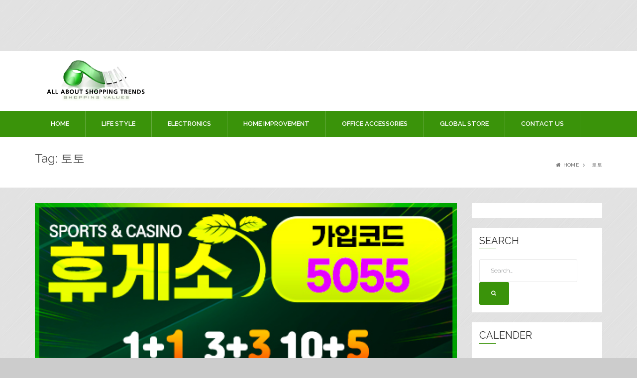

--- FILE ---
content_type: text/html; charset=UTF-8
request_url: https://allaboutshoppingtrends.com/tag/%ED%86%A0%ED%86%A0/
body_size: 16339
content:
<!doctype html>
<html lang="en-US">
<head>
	<script data-ad-client="ca-pub-4291463155675874" async src="https://pagead2.googlesyndication.com/pagead/js/adsbygoogle.js"></script>
<script>
  (adsbygoogle = window.adsbygoogle || []).push({
    google_ad_client: "ca-pub-7662344665729730",
    enable_page_level_ads: true
  });
</script>
	<meta name="google-site-verification" content="JSO_KDBGlO8Kz0EZlfhrSanQ6mXZaMnVVfUjeefhPts" />
<meta charset="UTF-8">
<meta name="viewport" content="width=device-width, initial-scale=1">
<link rel="profile" href="http://gmpg.org/xfn/11">

<meta name='robots' content='index, follow, max-image-preview:large, max-snippet:-1, max-video-preview:-1' />
	<style>img:is([sizes="auto" i], [sizes^="auto," i]) { contain-intrinsic-size: 3000px 1500px }</style>
	
	<!-- This site is optimized with the Yoast SEO plugin v24.9 - https://yoast.com/wordpress/plugins/seo/ -->
	<title>토토 Archives - All About Shopping Trends</title>
	<link rel="canonical" href="https://allaboutshoppingtrends.com/tag/토토/" />
	<meta property="og:locale" content="en_US" />
	<meta property="og:type" content="article" />
	<meta property="og:title" content="토토 Archives - All About Shopping Trends" />
	<meta property="og:url" content="https://allaboutshoppingtrends.com/tag/토토/" />
	<meta property="og:site_name" content="All About Shopping Trends" />
	<meta name="twitter:card" content="summary_large_image" />
	<script type="application/ld+json" class="yoast-schema-graph">{"@context":"https://schema.org","@graph":[{"@type":"CollectionPage","@id":"https://allaboutshoppingtrends.com/tag/%ed%86%a0%ed%86%a0/","url":"https://allaboutshoppingtrends.com/tag/%ed%86%a0%ed%86%a0/","name":"토토 Archives - All About Shopping Trends","isPartOf":{"@id":"https://allaboutshoppingtrends.com/#website"},"primaryImageOfPage":{"@id":"https://allaboutshoppingtrends.com/tag/%ed%86%a0%ed%86%a0/#primaryimage"},"image":{"@id":"https://allaboutshoppingtrends.com/tag/%ed%86%a0%ed%86%a0/#primaryimage"},"thumbnailUrl":"https://allaboutshoppingtrends.com/wp-content/uploads/2022/11/토토사이트-휴게소.jpg","breadcrumb":{"@id":"https://allaboutshoppingtrends.com/tag/%ed%86%a0%ed%86%a0/#breadcrumb"},"inLanguage":"en-US"},{"@type":"ImageObject","inLanguage":"en-US","@id":"https://allaboutshoppingtrends.com/tag/%ed%86%a0%ed%86%a0/#primaryimage","url":"https://allaboutshoppingtrends.com/wp-content/uploads/2022/11/토토사이트-휴게소.jpg","contentUrl":"https://allaboutshoppingtrends.com/wp-content/uploads/2022/11/토토사이트-휴게소.jpg","width":480,"height":363},{"@type":"BreadcrumbList","@id":"https://allaboutshoppingtrends.com/tag/%ed%86%a0%ed%86%a0/#breadcrumb","itemListElement":[{"@type":"ListItem","position":1,"name":"Home","item":"https://allaboutshoppingtrends.com/"},{"@type":"ListItem","position":2,"name":"토토"}]},{"@type":"WebSite","@id":"https://allaboutshoppingtrends.com/#website","url":"https://allaboutshoppingtrends.com/","name":"All About Shopping Trends","description":"Shopping Values","publisher":{"@id":"https://allaboutshoppingtrends.com/#organization"},"potentialAction":[{"@type":"SearchAction","target":{"@type":"EntryPoint","urlTemplate":"https://allaboutshoppingtrends.com/?s={search_term_string}"},"query-input":{"@type":"PropertyValueSpecification","valueRequired":true,"valueName":"search_term_string"}}],"inLanguage":"en-US"},{"@type":"Organization","@id":"https://allaboutshoppingtrends.com/#organization","name":"All About Shopping Trends","url":"https://allaboutshoppingtrends.com/","logo":{"@type":"ImageObject","inLanguage":"en-US","@id":"https://allaboutshoppingtrends.com/#/schema/logo/image/","url":"https://allaboutshoppingtrends.com/wp-content/uploads/2017/11/All-About-Shopping-Trends.jpg","contentUrl":"https://allaboutshoppingtrends.com/wp-content/uploads/2017/11/All-About-Shopping-Trends.jpg","width":3362,"height":1419,"caption":"All About Shopping Trends"},"image":{"@id":"https://allaboutshoppingtrends.com/#/schema/logo/image/"}}]}</script>
	<!-- / Yoast SEO plugin. -->


<link rel='dns-prefetch' href='//fonts.googleapis.com' />
<link rel="alternate" type="application/rss+xml" title="All About Shopping Trends &raquo; Feed" href="https://allaboutshoppingtrends.com/feed/" />
<link rel="alternate" type="application/rss+xml" title="All About Shopping Trends &raquo; Comments Feed" href="https://allaboutshoppingtrends.com/comments/feed/" />
<link rel="alternate" type="application/rss+xml" title="All About Shopping Trends &raquo; 토토 Tag Feed" href="https://allaboutshoppingtrends.com/tag/%ed%86%a0%ed%86%a0/feed/" />
<script type="text/javascript">
/* <![CDATA[ */
window._wpemojiSettings = {"baseUrl":"https:\/\/s.w.org\/images\/core\/emoji\/16.0.1\/72x72\/","ext":".png","svgUrl":"https:\/\/s.w.org\/images\/core\/emoji\/16.0.1\/svg\/","svgExt":".svg","source":{"concatemoji":"https:\/\/allaboutshoppingtrends.com\/wp-includes\/js\/wp-emoji-release.min.js?ver=6.8.3"}};
/*! This file is auto-generated */
!function(s,n){var o,i,e;function c(e){try{var t={supportTests:e,timestamp:(new Date).valueOf()};sessionStorage.setItem(o,JSON.stringify(t))}catch(e){}}function p(e,t,n){e.clearRect(0,0,e.canvas.width,e.canvas.height),e.fillText(t,0,0);var t=new Uint32Array(e.getImageData(0,0,e.canvas.width,e.canvas.height).data),a=(e.clearRect(0,0,e.canvas.width,e.canvas.height),e.fillText(n,0,0),new Uint32Array(e.getImageData(0,0,e.canvas.width,e.canvas.height).data));return t.every(function(e,t){return e===a[t]})}function u(e,t){e.clearRect(0,0,e.canvas.width,e.canvas.height),e.fillText(t,0,0);for(var n=e.getImageData(16,16,1,1),a=0;a<n.data.length;a++)if(0!==n.data[a])return!1;return!0}function f(e,t,n,a){switch(t){case"flag":return n(e,"\ud83c\udff3\ufe0f\u200d\u26a7\ufe0f","\ud83c\udff3\ufe0f\u200b\u26a7\ufe0f")?!1:!n(e,"\ud83c\udde8\ud83c\uddf6","\ud83c\udde8\u200b\ud83c\uddf6")&&!n(e,"\ud83c\udff4\udb40\udc67\udb40\udc62\udb40\udc65\udb40\udc6e\udb40\udc67\udb40\udc7f","\ud83c\udff4\u200b\udb40\udc67\u200b\udb40\udc62\u200b\udb40\udc65\u200b\udb40\udc6e\u200b\udb40\udc67\u200b\udb40\udc7f");case"emoji":return!a(e,"\ud83e\udedf")}return!1}function g(e,t,n,a){var r="undefined"!=typeof WorkerGlobalScope&&self instanceof WorkerGlobalScope?new OffscreenCanvas(300,150):s.createElement("canvas"),o=r.getContext("2d",{willReadFrequently:!0}),i=(o.textBaseline="top",o.font="600 32px Arial",{});return e.forEach(function(e){i[e]=t(o,e,n,a)}),i}function t(e){var t=s.createElement("script");t.src=e,t.defer=!0,s.head.appendChild(t)}"undefined"!=typeof Promise&&(o="wpEmojiSettingsSupports",i=["flag","emoji"],n.supports={everything:!0,everythingExceptFlag:!0},e=new Promise(function(e){s.addEventListener("DOMContentLoaded",e,{once:!0})}),new Promise(function(t){var n=function(){try{var e=JSON.parse(sessionStorage.getItem(o));if("object"==typeof e&&"number"==typeof e.timestamp&&(new Date).valueOf()<e.timestamp+604800&&"object"==typeof e.supportTests)return e.supportTests}catch(e){}return null}();if(!n){if("undefined"!=typeof Worker&&"undefined"!=typeof OffscreenCanvas&&"undefined"!=typeof URL&&URL.createObjectURL&&"undefined"!=typeof Blob)try{var e="postMessage("+g.toString()+"("+[JSON.stringify(i),f.toString(),p.toString(),u.toString()].join(",")+"));",a=new Blob([e],{type:"text/javascript"}),r=new Worker(URL.createObjectURL(a),{name:"wpTestEmojiSupports"});return void(r.onmessage=function(e){c(n=e.data),r.terminate(),t(n)})}catch(e){}c(n=g(i,f,p,u))}t(n)}).then(function(e){for(var t in e)n.supports[t]=e[t],n.supports.everything=n.supports.everything&&n.supports[t],"flag"!==t&&(n.supports.everythingExceptFlag=n.supports.everythingExceptFlag&&n.supports[t]);n.supports.everythingExceptFlag=n.supports.everythingExceptFlag&&!n.supports.flag,n.DOMReady=!1,n.readyCallback=function(){n.DOMReady=!0}}).then(function(){return e}).then(function(){var e;n.supports.everything||(n.readyCallback(),(e=n.source||{}).concatemoji?t(e.concatemoji):e.wpemoji&&e.twemoji&&(t(e.twemoji),t(e.wpemoji)))}))}((window,document),window._wpemojiSettings);
/* ]]> */
</script>

<style id='wp-emoji-styles-inline-css' type='text/css'>

	img.wp-smiley, img.emoji {
		display: inline !important;
		border: none !important;
		box-shadow: none !important;
		height: 1em !important;
		width: 1em !important;
		margin: 0 0.07em !important;
		vertical-align: -0.1em !important;
		background: none !important;
		padding: 0 !important;
	}
</style>
<link rel='stylesheet' id='wp-block-library-css' href='https://allaboutshoppingtrends.com/wp-includes/css/dist/block-library/style.min.css?ver=6.8.3' type='text/css' media='all' />
<style id='classic-theme-styles-inline-css' type='text/css'>
/*! This file is auto-generated */
.wp-block-button__link{color:#fff;background-color:#32373c;border-radius:9999px;box-shadow:none;text-decoration:none;padding:calc(.667em + 2px) calc(1.333em + 2px);font-size:1.125em}.wp-block-file__button{background:#32373c;color:#fff;text-decoration:none}
</style>
<style id='global-styles-inline-css' type='text/css'>
:root{--wp--preset--aspect-ratio--square: 1;--wp--preset--aspect-ratio--4-3: 4/3;--wp--preset--aspect-ratio--3-4: 3/4;--wp--preset--aspect-ratio--3-2: 3/2;--wp--preset--aspect-ratio--2-3: 2/3;--wp--preset--aspect-ratio--16-9: 16/9;--wp--preset--aspect-ratio--9-16: 9/16;--wp--preset--color--black: #000000;--wp--preset--color--cyan-bluish-gray: #abb8c3;--wp--preset--color--white: #ffffff;--wp--preset--color--pale-pink: #f78da7;--wp--preset--color--vivid-red: #cf2e2e;--wp--preset--color--luminous-vivid-orange: #ff6900;--wp--preset--color--luminous-vivid-amber: #fcb900;--wp--preset--color--light-green-cyan: #7bdcb5;--wp--preset--color--vivid-green-cyan: #00d084;--wp--preset--color--pale-cyan-blue: #8ed1fc;--wp--preset--color--vivid-cyan-blue: #0693e3;--wp--preset--color--vivid-purple: #9b51e0;--wp--preset--gradient--vivid-cyan-blue-to-vivid-purple: linear-gradient(135deg,rgba(6,147,227,1) 0%,rgb(155,81,224) 100%);--wp--preset--gradient--light-green-cyan-to-vivid-green-cyan: linear-gradient(135deg,rgb(122,220,180) 0%,rgb(0,208,130) 100%);--wp--preset--gradient--luminous-vivid-amber-to-luminous-vivid-orange: linear-gradient(135deg,rgba(252,185,0,1) 0%,rgba(255,105,0,1) 100%);--wp--preset--gradient--luminous-vivid-orange-to-vivid-red: linear-gradient(135deg,rgba(255,105,0,1) 0%,rgb(207,46,46) 100%);--wp--preset--gradient--very-light-gray-to-cyan-bluish-gray: linear-gradient(135deg,rgb(238,238,238) 0%,rgb(169,184,195) 100%);--wp--preset--gradient--cool-to-warm-spectrum: linear-gradient(135deg,rgb(74,234,220) 0%,rgb(151,120,209) 20%,rgb(207,42,186) 40%,rgb(238,44,130) 60%,rgb(251,105,98) 80%,rgb(254,248,76) 100%);--wp--preset--gradient--blush-light-purple: linear-gradient(135deg,rgb(255,206,236) 0%,rgb(152,150,240) 100%);--wp--preset--gradient--blush-bordeaux: linear-gradient(135deg,rgb(254,205,165) 0%,rgb(254,45,45) 50%,rgb(107,0,62) 100%);--wp--preset--gradient--luminous-dusk: linear-gradient(135deg,rgb(255,203,112) 0%,rgb(199,81,192) 50%,rgb(65,88,208) 100%);--wp--preset--gradient--pale-ocean: linear-gradient(135deg,rgb(255,245,203) 0%,rgb(182,227,212) 50%,rgb(51,167,181) 100%);--wp--preset--gradient--electric-grass: linear-gradient(135deg,rgb(202,248,128) 0%,rgb(113,206,126) 100%);--wp--preset--gradient--midnight: linear-gradient(135deg,rgb(2,3,129) 0%,rgb(40,116,252) 100%);--wp--preset--font-size--small: 13px;--wp--preset--font-size--medium: 20px;--wp--preset--font-size--large: 36px;--wp--preset--font-size--x-large: 42px;--wp--preset--spacing--20: 0.44rem;--wp--preset--spacing--30: 0.67rem;--wp--preset--spacing--40: 1rem;--wp--preset--spacing--50: 1.5rem;--wp--preset--spacing--60: 2.25rem;--wp--preset--spacing--70: 3.38rem;--wp--preset--spacing--80: 5.06rem;--wp--preset--shadow--natural: 6px 6px 9px rgba(0, 0, 0, 0.2);--wp--preset--shadow--deep: 12px 12px 50px rgba(0, 0, 0, 0.4);--wp--preset--shadow--sharp: 6px 6px 0px rgba(0, 0, 0, 0.2);--wp--preset--shadow--outlined: 6px 6px 0px -3px rgba(255, 255, 255, 1), 6px 6px rgba(0, 0, 0, 1);--wp--preset--shadow--crisp: 6px 6px 0px rgba(0, 0, 0, 1);}:where(.is-layout-flex){gap: 0.5em;}:where(.is-layout-grid){gap: 0.5em;}body .is-layout-flex{display: flex;}.is-layout-flex{flex-wrap: wrap;align-items: center;}.is-layout-flex > :is(*, div){margin: 0;}body .is-layout-grid{display: grid;}.is-layout-grid > :is(*, div){margin: 0;}:where(.wp-block-columns.is-layout-flex){gap: 2em;}:where(.wp-block-columns.is-layout-grid){gap: 2em;}:where(.wp-block-post-template.is-layout-flex){gap: 1.25em;}:where(.wp-block-post-template.is-layout-grid){gap: 1.25em;}.has-black-color{color: var(--wp--preset--color--black) !important;}.has-cyan-bluish-gray-color{color: var(--wp--preset--color--cyan-bluish-gray) !important;}.has-white-color{color: var(--wp--preset--color--white) !important;}.has-pale-pink-color{color: var(--wp--preset--color--pale-pink) !important;}.has-vivid-red-color{color: var(--wp--preset--color--vivid-red) !important;}.has-luminous-vivid-orange-color{color: var(--wp--preset--color--luminous-vivid-orange) !important;}.has-luminous-vivid-amber-color{color: var(--wp--preset--color--luminous-vivid-amber) !important;}.has-light-green-cyan-color{color: var(--wp--preset--color--light-green-cyan) !important;}.has-vivid-green-cyan-color{color: var(--wp--preset--color--vivid-green-cyan) !important;}.has-pale-cyan-blue-color{color: var(--wp--preset--color--pale-cyan-blue) !important;}.has-vivid-cyan-blue-color{color: var(--wp--preset--color--vivid-cyan-blue) !important;}.has-vivid-purple-color{color: var(--wp--preset--color--vivid-purple) !important;}.has-black-background-color{background-color: var(--wp--preset--color--black) !important;}.has-cyan-bluish-gray-background-color{background-color: var(--wp--preset--color--cyan-bluish-gray) !important;}.has-white-background-color{background-color: var(--wp--preset--color--white) !important;}.has-pale-pink-background-color{background-color: var(--wp--preset--color--pale-pink) !important;}.has-vivid-red-background-color{background-color: var(--wp--preset--color--vivid-red) !important;}.has-luminous-vivid-orange-background-color{background-color: var(--wp--preset--color--luminous-vivid-orange) !important;}.has-luminous-vivid-amber-background-color{background-color: var(--wp--preset--color--luminous-vivid-amber) !important;}.has-light-green-cyan-background-color{background-color: var(--wp--preset--color--light-green-cyan) !important;}.has-vivid-green-cyan-background-color{background-color: var(--wp--preset--color--vivid-green-cyan) !important;}.has-pale-cyan-blue-background-color{background-color: var(--wp--preset--color--pale-cyan-blue) !important;}.has-vivid-cyan-blue-background-color{background-color: var(--wp--preset--color--vivid-cyan-blue) !important;}.has-vivid-purple-background-color{background-color: var(--wp--preset--color--vivid-purple) !important;}.has-black-border-color{border-color: var(--wp--preset--color--black) !important;}.has-cyan-bluish-gray-border-color{border-color: var(--wp--preset--color--cyan-bluish-gray) !important;}.has-white-border-color{border-color: var(--wp--preset--color--white) !important;}.has-pale-pink-border-color{border-color: var(--wp--preset--color--pale-pink) !important;}.has-vivid-red-border-color{border-color: var(--wp--preset--color--vivid-red) !important;}.has-luminous-vivid-orange-border-color{border-color: var(--wp--preset--color--luminous-vivid-orange) !important;}.has-luminous-vivid-amber-border-color{border-color: var(--wp--preset--color--luminous-vivid-amber) !important;}.has-light-green-cyan-border-color{border-color: var(--wp--preset--color--light-green-cyan) !important;}.has-vivid-green-cyan-border-color{border-color: var(--wp--preset--color--vivid-green-cyan) !important;}.has-pale-cyan-blue-border-color{border-color: var(--wp--preset--color--pale-cyan-blue) !important;}.has-vivid-cyan-blue-border-color{border-color: var(--wp--preset--color--vivid-cyan-blue) !important;}.has-vivid-purple-border-color{border-color: var(--wp--preset--color--vivid-purple) !important;}.has-vivid-cyan-blue-to-vivid-purple-gradient-background{background: var(--wp--preset--gradient--vivid-cyan-blue-to-vivid-purple) !important;}.has-light-green-cyan-to-vivid-green-cyan-gradient-background{background: var(--wp--preset--gradient--light-green-cyan-to-vivid-green-cyan) !important;}.has-luminous-vivid-amber-to-luminous-vivid-orange-gradient-background{background: var(--wp--preset--gradient--luminous-vivid-amber-to-luminous-vivid-orange) !important;}.has-luminous-vivid-orange-to-vivid-red-gradient-background{background: var(--wp--preset--gradient--luminous-vivid-orange-to-vivid-red) !important;}.has-very-light-gray-to-cyan-bluish-gray-gradient-background{background: var(--wp--preset--gradient--very-light-gray-to-cyan-bluish-gray) !important;}.has-cool-to-warm-spectrum-gradient-background{background: var(--wp--preset--gradient--cool-to-warm-spectrum) !important;}.has-blush-light-purple-gradient-background{background: var(--wp--preset--gradient--blush-light-purple) !important;}.has-blush-bordeaux-gradient-background{background: var(--wp--preset--gradient--blush-bordeaux) !important;}.has-luminous-dusk-gradient-background{background: var(--wp--preset--gradient--luminous-dusk) !important;}.has-pale-ocean-gradient-background{background: var(--wp--preset--gradient--pale-ocean) !important;}.has-electric-grass-gradient-background{background: var(--wp--preset--gradient--electric-grass) !important;}.has-midnight-gradient-background{background: var(--wp--preset--gradient--midnight) !important;}.has-small-font-size{font-size: var(--wp--preset--font-size--small) !important;}.has-medium-font-size{font-size: var(--wp--preset--font-size--medium) !important;}.has-large-font-size{font-size: var(--wp--preset--font-size--large) !important;}.has-x-large-font-size{font-size: var(--wp--preset--font-size--x-large) !important;}
:where(.wp-block-post-template.is-layout-flex){gap: 1.25em;}:where(.wp-block-post-template.is-layout-grid){gap: 1.25em;}
:where(.wp-block-columns.is-layout-flex){gap: 2em;}:where(.wp-block-columns.is-layout-grid){gap: 2em;}
:root :where(.wp-block-pullquote){font-size: 1.5em;line-height: 1.6;}
</style>
<link rel='stylesheet' id='newsreader-raleway-css' href='https://fonts.googleapis.com/css?family=Raleway%3A400%2C300%2C600%2C500&#038;ver=6.8.3' type='text/css' media='all' />
<link rel='stylesheet' id='font-awesome-css' href='https://allaboutshoppingtrends.com/wp-content/themes/news-reader/assets/css/font-awesome.css?ver=6.8.3' type='text/css' media='all' />
<link rel='stylesheet' id='bootstrap-css' href='https://allaboutshoppingtrends.com/wp-content/themes/news-reader/assets/libs/bootstrap.css?ver=6.8.3' type='text/css' media='all' />
<link rel='stylesheet' id='bootstrap-theme-css' href='https://allaboutshoppingtrends.com/wp-content/themes/news-reader/assets/libs/bootstrap-theme.css?ver=6.8.3' type='text/css' media='all' />
<link rel='stylesheet' id='magnific-popup-css' href='https://allaboutshoppingtrends.com/wp-content/themes/news-reader/assets/css/magnific-popup.css?ver=6.8.3' type='text/css' media='all' />
<link rel='stylesheet' id='owl-carousel-css' href='https://allaboutshoppingtrends.com/wp-content/themes/news-reader/assets/css/owl.carousel.css?ver=6.8.3' type='text/css' media='all' />
<link rel='stylesheet' id='owl-theme-css' href='https://allaboutshoppingtrends.com/wp-content/themes/news-reader/assets/css/owl.theme.css?ver=6.8.3' type='text/css' media='all' />
<link rel='stylesheet' id='owl-transitions-css' href='https://allaboutshoppingtrends.com/wp-content/themes/news-reader/assets/css/owl.transitions.css?ver=6.8.3' type='text/css' media='all' />
<link rel='stylesheet' id='newsreader-css' href='https://allaboutshoppingtrends.com/wp-content/themes/news-reader/style.css?ver=6.8.3' type='text/css' media='all' />
<script type="text/javascript" src="https://allaboutshoppingtrends.com/wp-includes/js/jquery/jquery.min.js?ver=3.7.1" id="jquery-core-js"></script>
<script type="text/javascript" src="https://allaboutshoppingtrends.com/wp-includes/js/jquery/jquery-migrate.min.js?ver=3.4.1" id="jquery-migrate-js"></script>
<script type="text/javascript" id="jquery-js-after">
/* <![CDATA[ */
jQuery(document).ready(function() {
	jQuery(".f5f25cf3712568e03bc79d5c4ae07b00").click(function() {
		jQuery.post(
			"https://allaboutshoppingtrends.com/wp-admin/admin-ajax.php", {
				"action": "quick_adsense_onpost_ad_click",
				"quick_adsense_onpost_ad_index": jQuery(this).attr("data-index"),
				"quick_adsense_nonce": "8c3e6fd4c2",
			}, function(response) { }
		);
	});
});
/* ]]> */
</script>
<link rel="https://api.w.org/" href="https://allaboutshoppingtrends.com/wp-json/" /><link rel="alternate" title="JSON" type="application/json" href="https://allaboutshoppingtrends.com/wp-json/wp/v2/tags/1528" /><link rel="EditURI" type="application/rsd+xml" title="RSD" href="https://allaboutshoppingtrends.com/xmlrpc.php?rsd" />
<meta name="generator" content="WordPress 6.8.3" />
<script async src="https://pagead2.googlesyndication.com/pagead/js/adsbygoogle.js"></script>
<!-- new add edu -->
<ins class="adsbygoogle" style="width:700px;height:95px" data-ad-client="ca-pub-4291463155675874" data-ad-slot="2390624737"></ins>
<script>
     (adsbygoogle = window.adsbygoogle || []).push({});
</script>	<style type="text/css">
			.site-title a,
		.site-description {
			color: #000000;
		}
		
		</style>
	<style type="text/css" id="custom-background-css">
body.custom-background { background-color: #cccccc; background-image: url("https://allaboutshoppingtrends.com/wp-content/themes/news-reader/assets/img/brushed_alu.png"); background-position: left top; background-size: auto; background-repeat: repeat; background-attachment: scroll; }
</style>
	<link rel="icon" href="https://allaboutshoppingtrends.com/wp-content/uploads/2018/01/cropped-Untitled-2-32x32.png" sizes="32x32" />
<link rel="icon" href="https://allaboutshoppingtrends.com/wp-content/uploads/2018/01/cropped-Untitled-2-192x192.png" sizes="192x192" />
<link rel="apple-touch-icon" href="https://allaboutshoppingtrends.com/wp-content/uploads/2018/01/cropped-Untitled-2-180x180.png" />
<meta name="msapplication-TileImage" content="https://allaboutshoppingtrends.com/wp-content/uploads/2018/01/cropped-Untitled-2-270x270.png" />
</head>

<body class="archive tag tag-1528 custom-background wp-custom-logo wp-theme-news-reader hfeed">
    <header id="home" class="header">
        	  <div class="container">
            <div class="row navbar-header">
              <div class="col-md-4"> 
                
               
                  
                  <!-- Toggle Button -->
                  <button type="button"
                                class="navbar-toggle collapsed"
                                data-toggle="collapse"
                                data-target="#main-menu"
                                aria-expanded="false"
                                aria-controls="main-menu"> 
                  
                  
                  <i class="fa fa-bars"></i> </button>
                  <!-- /Toggle Button --> 
                  
						 <a href="https://allaboutshoppingtrends.com/" class="custom-logo-link" rel="home"><img width="3362" height="1419" src="https://allaboutshoppingtrends.com/wp-content/uploads/2017/11/All-About-Shopping-Trends.jpg" class="custom-logo" alt="All About Shopping Trends" decoding="async" fetchpriority="high" srcset="https://allaboutshoppingtrends.com/wp-content/uploads/2017/11/All-About-Shopping-Trends.jpg 3362w, https://allaboutshoppingtrends.com/wp-content/uploads/2017/11/All-About-Shopping-Trends-300x127.jpg 300w, https://allaboutshoppingtrends.com/wp-content/uploads/2017/11/All-About-Shopping-Trends-768x324.jpg 768w, https://allaboutshoppingtrends.com/wp-content/uploads/2017/11/All-About-Shopping-Trends-1024x432.jpg 1024w" sizes="(max-width: 3362px) 100vw, 3362px" /></a>   
	 
                  
                
                
                <!-- /Navigation Header -->
               
              </div>
               
               <div class="clearfix"></div>
            </div>
          </div>
       

    		 <nav id="navigation" class="navbar affix">
            <div class="container" role="navigation" itemscope="" itemtype="http://schema.org/SiteNavigationElement"> 
                <div id="main-menu" class="navbar-collapse collapse"><ul id="menu-main-menu" class="nav navbar-nav"><li id="menu-item-79" class="menu-item menu-item-type-custom menu-item-object-custom menu-item-home menu-item-79"><a title="Home" href="http://allaboutshoppingtrends.com/">Home</a></li>
<li id="menu-item-191" class="menu-item menu-item-type-taxonomy menu-item-object-category menu-item-has-children menu-item-191 dropdown"><a title="LIFE STYLE" href="https://allaboutshoppingtrends.com/category/life-style/" class="dropdown-toggle">LIFE STYLE</a><a class="drop-toggle" href="#"><i class="fa fa-angle-down"></i></a>
<ul role="menu" class=" dropdown-menu">
	<li id="menu-item-216" class="menu-item menu-item-type-taxonomy menu-item-object-category menu-item-216"><a title="Fashion" href="https://allaboutshoppingtrends.com/category/fashion/">Fashion</a></li>
	<li id="menu-item-345" class="menu-item menu-item-type-taxonomy menu-item-object-category menu-item-345"><a title="Clothes" href="https://allaboutshoppingtrends.com/category/clothes/">Clothes</a></li>
	<li id="menu-item-349" class="menu-item menu-item-type-taxonomy menu-item-object-category menu-item-349"><a title="Watches" href="https://allaboutshoppingtrends.com/category/watches/">Watches</a></li>
	<li id="menu-item-348" class="menu-item menu-item-type-taxonomy menu-item-object-category menu-item-348"><a title="Shoes" href="https://allaboutshoppingtrends.com/category/shoes/">Shoes</a></li>
	<li id="menu-item-347" class="menu-item menu-item-type-taxonomy menu-item-object-category menu-item-347"><a title="Make Up" href="https://allaboutshoppingtrends.com/category/make-up/">Make Up</a></li>
	<li id="menu-item-346" class="menu-item menu-item-type-taxonomy menu-item-object-category menu-item-346"><a title="Jewellery" href="https://allaboutshoppingtrends.com/category/jewellery/">Jewellery</a></li>
</ul>
</li>
<li id="menu-item-190" class="menu-item menu-item-type-taxonomy menu-item-object-category menu-item-has-children menu-item-190 dropdown"><a title="ELECTRONICS" href="https://allaboutshoppingtrends.com/category/electronics/" class="dropdown-toggle">ELECTRONICS</a><a class="drop-toggle" href="#"><i class="fa fa-angle-down"></i></a>
<ul role="menu" class=" dropdown-menu">
	<li id="menu-item-362" class="menu-item menu-item-type-taxonomy menu-item-object-category menu-item-362"><a title="Mobile Phones" href="https://allaboutshoppingtrends.com/category/mobile-phones/">Mobile Phones</a></li>
	<li id="menu-item-363" class="menu-item menu-item-type-taxonomy menu-item-object-category menu-item-363"><a title="Washing Machine" href="https://allaboutshoppingtrends.com/category/washing-machine/">Washing Machine</a></li>
	<li id="menu-item-361" class="menu-item menu-item-type-taxonomy menu-item-object-category menu-item-361"><a title="Laptops" href="https://allaboutshoppingtrends.com/category/laptops/">Laptops</a></li>
</ul>
</li>
<li id="menu-item-189" class="menu-item menu-item-type-taxonomy menu-item-object-category menu-item-has-children menu-item-189 dropdown"><a title="HOME IMPROVEMENT" href="https://allaboutshoppingtrends.com/category/home-improvement/" class="dropdown-toggle">HOME IMPROVEMENT</a><a class="drop-toggle" href="#"><i class="fa fa-angle-down"></i></a>
<ul role="menu" class=" dropdown-menu">
	<li id="menu-item-366" class="menu-item menu-item-type-taxonomy menu-item-object-category menu-item-366"><a title="Furniture" href="https://allaboutshoppingtrends.com/category/furniture/">Furniture</a></li>
	<li id="menu-item-365" class="menu-item menu-item-type-taxonomy menu-item-object-category menu-item-365"><a title="Carpets" href="https://allaboutshoppingtrends.com/category/carpets/">Carpets</a></li>
	<li id="menu-item-364" class="menu-item menu-item-type-taxonomy menu-item-object-category menu-item-364"><a title="Bed Sheets" href="https://allaboutshoppingtrends.com/category/bed-sheets/">Bed Sheets</a></li>
</ul>
</li>
<li id="menu-item-188" class="menu-item menu-item-type-taxonomy menu-item-object-category menu-item-has-children menu-item-188 dropdown"><a title="OFFICE ACCESSORIES" href="https://allaboutshoppingtrends.com/category/office-accessories/" class="dropdown-toggle">OFFICE ACCESSORIES</a><a class="drop-toggle" href="#"><i class="fa fa-angle-down"></i></a>
<ul role="menu" class=" dropdown-menu">
	<li id="menu-item-376" class="menu-item menu-item-type-taxonomy menu-item-object-category menu-item-376"><a title="Stationary" href="https://allaboutshoppingtrends.com/category/stationary/">Stationary</a></li>
	<li id="menu-item-375" class="menu-item menu-item-type-taxonomy menu-item-object-category menu-item-375"><a title="Furniture" href="https://allaboutshoppingtrends.com/category/furniture/">Furniture</a></li>
	<li id="menu-item-374" class="menu-item menu-item-type-taxonomy menu-item-object-category menu-item-374"><a title="ELECTRONICS" href="https://allaboutshoppingtrends.com/category/electronics/">ELECTRONICS</a></li>
</ul>
</li>
<li id="menu-item-187" class="menu-item menu-item-type-taxonomy menu-item-object-category menu-item-has-children menu-item-187 dropdown"><a title="GLOBAL STORE" href="https://allaboutshoppingtrends.com/category/global-store/" class="dropdown-toggle">GLOBAL STORE</a><a class="drop-toggle" href="#"><i class="fa fa-angle-down"></i></a>
<ul role="menu" class=" dropdown-menu">
	<li id="menu-item-102" class="menu-item menu-item-type-post_type menu-item-object-page menu-item-102"><a title="Toys" href="https://allaboutshoppingtrends.com/toys/">Toys</a></li>
	<li id="menu-item-92" class="menu-item menu-item-type-post_type menu-item-object-page menu-item-92"><a title="Kitchen" href="https://allaboutshoppingtrends.com/kitchen/">Kitchen</a></li>
	<li id="menu-item-98" class="menu-item menu-item-type-post_type menu-item-object-page menu-item-98"><a title="Pets" href="https://allaboutshoppingtrends.com/pets/">Pets</a></li>
	<li id="menu-item-83" class="menu-item menu-item-type-post_type menu-item-object-page menu-item-83"><a title="Dogs" href="https://allaboutshoppingtrends.com/dogs/">Dogs</a></li>
	<li id="menu-item-88" class="menu-item menu-item-type-post_type menu-item-object-page menu-item-88"><a title="Garden Products" href="https://allaboutshoppingtrends.com/garden-products/">Garden Products</a></li>
</ul>
</li>
<li id="menu-item-255" class="menu-item menu-item-type-post_type menu-item-object-page menu-item-255"><a title="Contact Us" href="https://allaboutshoppingtrends.com/contact-us/">Contact Us</a></li>
</ul></div>           </div>         
         </nav>       
		    <div class="clearfix"></div>
        </header>
    
	
    <section class="section-page-header ">
    <div class="set__page__position">
    <div class="container">
        <div class="row">
			
            <!-- Page Title -->
            <div class="col-md-7">
               <h1 class="title">Tag: <span>토토</span></h1><div class="subtitle"></div>            </div>
			
            <!-- /Page Title -->
            <!-- Breadcrumbs -->
            <div class="col-md-5">
                  <div id="breadcrumb"><div role="navigation" aria-label="Breadcrumbs" class="breadcrumb-trail breadcrumbs" itemprop="breadcrumb"><ul class="trail-items breadcrumb" itemscope itemtype="http://schema.org/BreadcrumbList"><meta name="numberOfItems" content="2" /><meta name="itemListOrder" content="Ascending" /><li itemprop="itemListElement" itemscope itemtype="http://schema.org/ListItem" class="trail-item trail-begin"><a href="https://allaboutshoppingtrends.com" rel="home"><span itemprop="name"><i class="fa fa-fw fa-home"></i> Home</span></a><meta itemprop="position" content="1" /></li><li itemprop="itemListElement" itemscope itemtype="http://schema.org/ListItem" class="trail-item trail-end"><span itemprop="name">토토</span><meta itemprop="position" content="2" /></li></ul></div></div><!-- #breadcrumb -->            </div>
            <!-- /Breadcrumbs -->
    
        </div>
    </div>
    </div>
    </section>
	     <main class="main-container">
        <div class="container">
            <div class="row">      
		<div class="col-md-9 main_container">	
		
			

			
<!-- Posts List -->
<div class="posts-list">

<!-- Single Post With Image -->
<article class="blog-post" id="post-1690" class="post-1690 post type-post status-publish format-standard has-post-thumbnail hentry category-global-store tag-https-toto40-com tag-1530 tag-1526 tag-1528 tag-965">

	
    		           <div class="image">
           		                	<a href="https://allaboutshoppingtrends.com/2022/11/07/online-%ed%86%a0%ed%86%a0-betting-in-2023/" class="image-link">
                                <div class="gallery-image ">
                 	<img width="480" height="363" src="https://allaboutshoppingtrends.com/wp-content/uploads/2022/11/토토사이트-휴게소.jpg" class="attachment-full size-full wp-post-image" alt="" decoding="async" srcset="https://allaboutshoppingtrends.com/wp-content/uploads/2022/11/토토사이트-휴게소.jpg 480w, https://allaboutshoppingtrends.com/wp-content/uploads/2022/11/토토사이트-휴게소-300x227.jpg 300w" sizes="(max-width: 480px) 100vw, 480px" />                </div>
                </a>
            </div>
           
	    
<div class="box_container">    
    <h2 class="entry-title title"><a href="https://allaboutshoppingtrends.com/2022/11/07/online-%ed%86%a0%ed%86%a0-betting-in-2023/" rel="bookmark">Online <a href="https://toto40.com/">토토</a> Betting In 2023</a></h2>    <div class="entry-meta">
                <ul class="list-inline meta">
		        <li> <time class="entry-date published" datetime="2022-11-07T10:10:37+00:00">November 7, 2022</time><time class="updated" datetime="2022-11-07T10:10:39+00:00">November 7, 2022</time></li>
                <li>by <span class="author vcard"><a class="url fn n" href="https://allaboutshoppingtrends.com/author/mike/">Mike</a></span></li>
        <li class="cat-links"><a href="https://allaboutshoppingtrends.com/category/global-store/" rel="category tag">GLOBAL STORE</a></li>        </ul>
	    </div><!-- .entry-meta -->
    	

	<div class="entry-content">
	<p>A growing number of individuals enjoy the world of online 토토 betting. Sport betting takes place when a person predicts the winner of a sporting event and places a bet on the final outcome. Sportbooks are used by the majority of bettors to handle their wagers. Individuals must open an account with funds for wagering. Online [&hellip;]</p>
	</div><!-- .entry-content -->

    <!-- Read More Button -->
    <div>
    <a href="https://allaboutshoppingtrends.com/2022/11/07/online-%ed%86%a0%ed%86%a0-betting-in-2023/" class="btn btn-theme">Continue Reading <i class="fa fa-fw fa-angle-double-right"></i></a>
    </div>
    <!-- /Read More Button -->
</div>

</article><!-- #post-1690 -->

</div>

<!-- Posts List -->
<div class="posts-list">

<!-- Single Post With Image -->
<article class="blog-post" id="post-1687" class="post-1687 post type-post status-publish format-standard has-post-thumbnail hentry category-global-store tag-https-major365-net tag-1526 tag-1527 tag-1528 tag-965">

	
    		           <div class="image">
           		                	<a href="https://allaboutshoppingtrends.com/2022/11/07/sports-betting-picks-winning-strategies-you-can/" class="image-link">
                                <div class="gallery-image ">
                 	<img width="540" height="400" src="https://allaboutshoppingtrends.com/wp-content/uploads/2022/11/토토사이트-윈윈.webp" class="attachment-full size-full wp-post-image" alt="" decoding="async" srcset="https://allaboutshoppingtrends.com/wp-content/uploads/2022/11/토토사이트-윈윈.webp 540w, https://allaboutshoppingtrends.com/wp-content/uploads/2022/11/토토사이트-윈윈-300x222.webp 300w" sizes="(max-width: 540px) 100vw, 540px" />                </div>
                </a>
            </div>
           
	    
<div class="box_container">    
    <h2 class="entry-title title"><a href="https://allaboutshoppingtrends.com/2022/11/07/sports-betting-picks-winning-strategies-you-can/" rel="bookmark">Sports Betting Picks: Winning Strategies You Can</a></h2>    <div class="entry-meta">
                <ul class="list-inline meta">
		        <li> <time class="entry-date published" datetime="2022-11-07T09:58:34+00:00">November 7, 2022</time><time class="updated" datetime="2022-11-07T09:58:35+00:00">November 7, 2022</time></li>
                <li>by <span class="author vcard"><a class="url fn n" href="https://allaboutshoppingtrends.com/author/mike/">Mike</a></span></li>
        <li class="cat-links"><a href="https://allaboutshoppingtrends.com/category/global-store/" rel="category tag">GLOBAL STORE</a></li>        </ul>
	    </div><!-- .entry-meta -->
    	

	<div class="entry-content">
	<p>In the world sports betting picks, there are obviously no guarantees. However, there are certainly strategies that can help you move the odds in your favor. In addition to subscribing to sports betting picks from winning professionals, these are a few of the strategies that pros use to guarantee they always come out ahead. Look [&hellip;]</p>
	</div><!-- .entry-content -->

    <!-- Read More Button -->
    <div>
    <a href="https://allaboutshoppingtrends.com/2022/11/07/sports-betting-picks-winning-strategies-you-can/" class="btn btn-theme">Continue Reading <i class="fa fa-fw fa-angle-double-right"></i></a>
    </div>
    <!-- /Read More Button -->
</div>

</article><!-- #post-1687 -->

</div>

		 </div>
        
        <div class="col-md-3">
        	
<aside id="secondary" class="widget-area sidebar" role="complementary">
	<div id="custom_html-2" class="widget_text widget widget_custom_html"><div class="textwidget custom-html-widget"><script async src="https://pagead2.googlesyndication.com/pagead/js/adsbygoogle.js"></script>
<ins class="adsbygoogle"
     style="display:block"
     data-ad-format="fluid"
     data-ad-layout-key="-6t+ed+2i-1n-4w"
     data-ad-client="ca-pub-4291463155675874"
     data-ad-slot="8572889709"></ins>
<script>
     (adsbygoogle = window.adsbygoogle || []).push({});
</script></div></div><div id="search-13" class="widget widget_search"><h4 class="widget-title title">Search</h4><div class="search">
		<form role="search" method="post" class="search-form widget-search form-inline" action="https://allaboutshoppingtrends.com/">
		
			<div class="pull-left">
				<input type="search" class="search-field form-control" placeholder="Search&hellip;" value="" name="s" title="Search for:" />
			</div>
			<div class="pull-left">
				<button class="btn btn-theme" type="submit"><i class="fa fa-fw fa-search"></i></button>
			
			</div>
			<div class="clearfix"></div>
		</form>
		</div></div><div id="calendar-7" class="widget widget_calendar"><h4 class="widget-title title">Calender</h4><div id="calendar_wrap" class="calendar_wrap"><table id="wp-calendar" class="wp-calendar-table">
	<caption>January 2026</caption>
	<thead>
	<tr>
		<th scope="col" aria-label="Monday">M</th>
		<th scope="col" aria-label="Tuesday">T</th>
		<th scope="col" aria-label="Wednesday">W</th>
		<th scope="col" aria-label="Thursday">T</th>
		<th scope="col" aria-label="Friday">F</th>
		<th scope="col" aria-label="Saturday">S</th>
		<th scope="col" aria-label="Sunday">S</th>
	</tr>
	</thead>
	<tbody>
	<tr>
		<td colspan="3" class="pad">&nbsp;</td><td><a href="https://allaboutshoppingtrends.com/2026/01/01/" aria-label="Posts published on January 1, 2026">1</a></td><td>2</td><td><a href="https://allaboutshoppingtrends.com/2026/01/03/" aria-label="Posts published on January 3, 2026">3</a></td><td><a href="https://allaboutshoppingtrends.com/2026/01/04/" aria-label="Posts published on January 4, 2026">4</a></td>
	</tr>
	<tr>
		<td>5</td><td><a href="https://allaboutshoppingtrends.com/2026/01/06/" aria-label="Posts published on January 6, 2026">6</a></td><td><a href="https://allaboutshoppingtrends.com/2026/01/07/" aria-label="Posts published on January 7, 2026">7</a></td><td><a href="https://allaboutshoppingtrends.com/2026/01/08/" aria-label="Posts published on January 8, 2026">8</a></td><td>9</td><td><a href="https://allaboutshoppingtrends.com/2026/01/10/" aria-label="Posts published on January 10, 2026">10</a></td><td><a href="https://allaboutshoppingtrends.com/2026/01/11/" aria-label="Posts published on January 11, 2026">11</a></td>
	</tr>
	<tr>
		<td><a href="https://allaboutshoppingtrends.com/2026/01/12/" aria-label="Posts published on January 12, 2026">12</a></td><td><a href="https://allaboutshoppingtrends.com/2026/01/13/" aria-label="Posts published on January 13, 2026">13</a></td><td><a href="https://allaboutshoppingtrends.com/2026/01/14/" aria-label="Posts published on January 14, 2026">14</a></td><td><a href="https://allaboutshoppingtrends.com/2026/01/15/" aria-label="Posts published on January 15, 2026">15</a></td><td>16</td><td><a href="https://allaboutshoppingtrends.com/2026/01/17/" aria-label="Posts published on January 17, 2026">17</a></td><td><a href="https://allaboutshoppingtrends.com/2026/01/18/" aria-label="Posts published on January 18, 2026">18</a></td>
	</tr>
	<tr>
		<td><a href="https://allaboutshoppingtrends.com/2026/01/19/" aria-label="Posts published on January 19, 2026">19</a></td><td><a href="https://allaboutshoppingtrends.com/2026/01/20/" aria-label="Posts published on January 20, 2026">20</a></td><td id="today"><a href="https://allaboutshoppingtrends.com/2026/01/21/" aria-label="Posts published on January 21, 2026">21</a></td><td>22</td><td>23</td><td>24</td><td>25</td>
	</tr>
	<tr>
		<td>26</td><td>27</td><td>28</td><td>29</td><td>30</td><td>31</td>
		<td class="pad" colspan="1">&nbsp;</td>
	</tr>
	</tbody>
	</table><nav aria-label="Previous and next months" class="wp-calendar-nav">
		<span class="wp-calendar-nav-prev"><a href="https://allaboutshoppingtrends.com/2025/12/">&laquo; Dec</a></span>
		<span class="pad">&nbsp;</span>
		<span class="wp-calendar-nav-next">&nbsp;</span>
	</nav></div></div><div id="newsreader-recent-posts-extended-5" class="widget newsreader_widget_recent_posts_extended"><h4 class="widget-title title">Recent <span class="text-theme">Posts</span></h4>			
				<div class="recent-posts-extended-widget">

											 <div class="media post">

														 <div class="media-body">
                        		<p class="text">
									Education: The Key to Human Growth								</p>
								<a href="https://allaboutshoppingtrends.com/2026/01/21/education-the-key-to-human-growth/">Read More </a>
							 </div><!-- .recent-posts-extended-text-wrap -->

						</div><!-- .recent-posts-extended-item -->
											 <div class="media post">

														 <div class="media-body">
                        		<p class="text">
									Digital Wedding Invitations: The Modern Touch to Timeless Celebrations								</p>
								<a href="https://allaboutshoppingtrends.com/2026/01/21/digital-wedding-invitations-the-modern-touch-to-timeless-celebrations/">Read More </a>
							 </div><!-- .recent-posts-extended-text-wrap -->

						</div><!-- .recent-posts-extended-item -->
											 <div class="media post">

														 <div class="media-body">
                        		<p class="text">
									Education: The Pathway to Growth and Understanding								</p>
								<a href="https://allaboutshoppingtrends.com/2026/01/21/education-the-pathway-to-growth-and-understanding/">Read More </a>
							 </div><!-- .recent-posts-extended-text-wrap -->

						</div><!-- .recent-posts-extended-item -->
											 <div class="media post">

														 <div class="media-body">
                        		<p class="text">
									Slot Games: Spinning Fun from Past to Present								</p>
								<a href="https://allaboutshoppingtrends.com/2026/01/20/slot-games-spinning-fun-from-past-to-present-2/">Read More </a>
							 </div><!-- .recent-posts-extended-text-wrap -->

						</div><!-- .recent-posts-extended-item -->
											 <div class="media post">

														 <div class="media-body">
                        		<p class="text">
									The Fascinating World of Slot Games: Chance, Design, and Entertainment								</p>
								<a href="https://allaboutshoppingtrends.com/2026/01/20/the-fascinating-world-of-slot-games-chance-design-and-entertainment/">Read More </a>
							 </div><!-- .recent-posts-extended-text-wrap -->

						</div><!-- .recent-posts-extended-item -->
											 <div class="media post">

														 <div class="media-body">
                        		<p class="text">
									Slot Games: The Timeless Thrill of the Spin								</p>
								<a href="https://allaboutshoppingtrends.com/2026/01/20/slot-games-the-timeless-thrill-of-the-spin-3/">Read More </a>
							 </div><!-- .recent-posts-extended-text-wrap -->

						</div><!-- .recent-posts-extended-item -->
					
				</div><!-- .recent-posts-extended-widget -->

				

			
			</div><div id="block-5" class="widget widget_block"><a href="https://www.knewwhen.com/">Live Draw Singapore Pools</a>
<br><a href="https://amcberkshire.org/">slot online</a>
<br><a href="https://stucoston.com/">kapuas88</a>
<br><a href="https://baccarat8888.com/">บาคาร่า</a>
<br><a href="https://biconet.bet/">แทงบอล</a>
<br><a href="http://vincentlauzon.com/">Paito Warna Hk</a>
<br><a href="https://coursework.uma.ac.id">coursework</a>
<br><a href="https://chujie.co/">Pttogel</a>
<br><a href="https://www.myswilly.com/">KELUARAN HK</a>
<br><a href="https://modafiniltablet.com/">Link Akun Pro</a>
<br><a href="http://zebi.io/">Ole777</a>
<br><a href="https://www.blackmountainchocolate.com/">situs slot</a>
<br><a href="https://assetdata.land/">House</a>
<br><a href="https://www.jtaer.com/">slot gacor</a>
<br><a href="https://www.blackstoneva.com">slot</a>
<br>	<a href="https://covercompared.com/">slot gacor hari ini</a>
<br><a href="https://www.dzvid.com">Togel Oregon</a>
<br><a href="https://nashvilletnstore.com/">TOTO88</a>
<br>	<a href="https://www.roeblingtearoom.com/">togel 178</a>
<br>	<a href="https://www.pritchardautos.com/">IDN Poker</a>
<br><a href="https://winwin838max.org/">winwin838</a>
<br><a href="https://spenceronthego.com/">Toto88</a>
<br><a href="http://188.166.166.240/">mpo1221</a>
<br><a href="https://markpointe.com/">Daerahslot</a>
<br><a href="http://159.203.17.11/">7meter</a>
<br><a href="https://128.199.123.29/">kapuas88</a>
<br><a href="https://130.51.20.46">petirtoto</a>
<br><a href="https://megashart.com/betforward/">بتفوروارد</a>
<br><a href="https://suncoastautomation.com/">slot bonus</a>
<br><a href="https://130.51.21.28/">dprtoto</a>
<br>	<a href="https://167.99.200.102/">situs judi slot</a>
<br>	<a href="https://oscarfish.com/">link slot gacor</a>
<br><a href="https://152.42.160.29/">Rtp NENG4D</a>
<br>	<a href="https://www.outsapop.com/">situs togel online terpercaya</a>
<br><a href="https://www.recovermac.org">gudang138 login</a>
<br>	<a href="https://proalumno.es">test sargento guardia civil</a>
<br><a href="https://152.42.160.169/">Daftar Sis4D</a>
<br><a href="https://178.128.21.0/">slot bet</a>
<br><a href="https://www.ajefrance.com/">sis4d togel</a>
<br><a href="https://suda-thai.com/">toto88</a>
<br><a href="http://162.215.253.130/">bro138</a>
<br><a href="http://www.bingxfarsi.com">Buy big</a>
<br><a href="https://www.pogo88.com/">https://www.pogo88.com/</a>
<br><a href="https://monogate.shop/">teratai888</a>
<br><a href="http://89.38.131.126/">tradisi bet</a>
<br><a href="https://wordcastnet.com/">congtogel login</a>
<br><a href="http://149.28.154.167/">Mahaslot</a>
<br>	<a href="https://miguelleoncoches.com">Precios de automóviles tenerife</a>
<br><a href="https://satuld.com/">tisu4d</a>
<br><a href="https://mrchuhayton.co.uk/">LADANG78 LOGIN</a>
<br>	<a href="https://www.uciic.org/">dewa1000 link</a>
<br>	<a href="https://www.royalgrandsharm.com/">situs naik138</a>	<br><a href="https://www.prayersfortheassassin.com/">NENG4D</a>	<br><a href="https://mixotekno.id/">Sis4d Login</a>
<br><a href="https://www.sultaniconwin1.com/">situs slot gacor</a>	<br><a href="https://ncoretech.com/">TotoSlot</a>	<br><a href="http://www.majesticea.com">forex robot</a>	<br><a href="http://www.pivlex.com">forex robot</a>	<br><a href="http://www.trendonex.com">forex robot</a>
<br><a href="https://www.prayersfortheassassin.com/">NENG4D SLOT</a>
<br><a href="https://rtpkantorbola2.lol/">kantor bola</a>	<br><a href="https://travelboat.net/">slot terbaik terpercaya</a>	<br><a href="https://pblpro.com/">Slot Gacor Hari Ini</a>
<br>	<a href="https://maxcareer.id/">daftar neng4d</a>	<br><a href="https://nooshlondon.com/">Slot Dana</a>	<br><a href="http://www.pivozon.com">forex robot</a>	<br><a href="http://www.litepips.com">forex robot</a>
<br><a href="https://www.prayersfortheassassin.com/">NENG4D</a>	<br><a href="https://www.stateranews.com/">slot online</a>
<br>	<a href="https://yourtravelspark.com">situs judi slot thailand terpercaya</a>	<br><a href="https://hospitality-helps.org/">Toto88</a>
<br><a href="https://fun888reward.com">fun88</a>
<br><a href="https://webqg.com/">Slot Online</a>
<br><a href="https://elclubmascotas.com/">slot gacor</a>
<br>	<a href="https://worklightpro.com/">Slot Deposit Indosat</a>	<br><a href="https://130.51.23.154/">SLOT GACOR</a>
<br>	<a href="https://messipoker.com/">login dingdong togel</a>	<br><a href="https://suitablerishta.com/">tisu4d login</a>
<br>	<a href="https://128.199.183.42/">kangbet daftar</a>	<br><a href="https://alejandrocacheiro.com/">bonus new member</a>	<br>	<a href="https://mpo888aa.com/">mpo888aa.com</a>	<br><a href="https://tubidy.com/search.php?q=top_videos&si=12&sig=1">online slot</a>
<br><a href="https://eweekmedia.com/">Togel Online</a>	<br><a href="https://endlessrealms.org/">epictoto login</a>
<br>	<a href="https://www.fidelnadal.net/">slot gacor</a>	<br><a href="http://95.169.192.206/">dewatogel</a
<br>	<a href="https://countyfareny.com/">slot 777 login</a>
<br>	<a href="https://clinicalopezquevedo.es">Carillas de composite en las palmas</a>
<br>	<a href="https://landam.com/">Luxury 111</a>
<br>	<a href="https://huskyslottop.org">huskyslottop</a>	<br>	<a href="https://ailet.com/es/retail-platform/enabling-planogram-compliance/">cumplimiento del planograma</a>
<br>	<a href="https://slatermoffat.com/">daftar perak777</a>
<br><a href="https://159.203.44.8/dewatogel/">dewatogel</a>
<br>	<a href="https://45.153.184.78/">judi online</a>
<br><a href="https://artemperature.com/">link indoslot88</a>	<br>	<a href="https://ailet.com/es/retail-platform/">plataforma de ejecución en retail</a>
<br>	<a href="https://www.austinbriggs.com/">situs slot gacor</a>	<br>	<a href="https://www.hutchamericanbistro.com/">slot gacor hari ini</a>
<br><a href="http://164.92.153.184/">bola88</a>	<br><a href="http://209.38.97.131/">dewalive</a>
<br><a href="http://45.79.147.118">KERANG WIN</a>	<br><a href="http://173.255.220.68">TERONG 123</a>	<br><a href="http://74.207.228.218">TOGE 123</a>	<br><a href="http://172.105.155.211">AKAI 123</a>	<br><a href="http://45.79.22.40">AKAI 123</a>	<br><a href="http://www.circom-regional.org">AKAI123</a>	<br><a href="http://23.239.8.8">DODO 69</a>	<br><a href="http://74.207.231.46">DODO 69</a>	<br><a href="http://172.232.20.119">DODO 69</a>	<br><a href="http://173.255.220.75">POLO 188</a>	<br><a href="http://198.58.110.122">POLO 188</a>	<br><a href="http://45.33.11.69">POLO 188</a>
<br><a href="https://www.cjbcblood.org/">slot777</a>
<br><a href="https://cafesportsengland.com/">dingdong</a>
<br>	<a href="https://jiliko747live.ph/">philippines online casino</a>	<br>	<a href="https://phcasinoreview.ph/nuebe-gaming-online-casino/">nuebe gaming online casino</a>
<br><a href="http://209.38.220.55/">asialive</a>
<br>	<a href="http://www.frisbyfamily.com">Slot Online</a>
<br>	<a href="https://iptv-france.store/">iptv france</a>
<br>	<a href="https://www.showandtellsale.com/">slot gacor malam ini</a>	<a href="https://www.artello.nl/grote-schilderijen.html">groot schilderij</a>	<a href="https://en-exodus.com/">exodus</a>	<a href="https://pasarlaut.com/">buy138 slot</a> <br>	<a href="https://co-bw.com/">꽁머니</a> <br>	<a href="https://2023elevsis.eu/">Ανάληψη από ξένα online casino</a>	<a href="https://tensixtyfive.com/">situs slot</a>	<a href="https://ahpoong.co.id/">slot gacor</a> <br>	<a href="https://www.tradecrypts.com">bitcoin investment</a> <br> <a href="https://app.lunie.io/">bandar slot online</a>	<br> <a href="http://ledger-live.to/">Ledger live</a>	<br> <a href="http://atomic-<br> wallet.to/">Atomic wallet</a> <br> <a href="https://hanokgirl.net/">http://hanokgirl.net/</a> <br> <a href="https://krismaimages.com/">SLOT777</a>	<br> <a href="https://akunprow.github.io/info/penguasa-ilmu-hitam-jepe-modal-receh.html">pengen dapat skin gratis moba legends</a> <br> <a href="https://bensever.com/">dutamovie21</a>
<br> <a href="https://pctechynews.com/">idn slot</a>	<br> <a href="https://arunah.org/">alexistogel alternatif</a>	<br> <a href="https://actiotrainer.com/">VALID77</a>	<br> <a href="https://elizabethpresa.com/">KEMBANG 128</a> <br> <a href="https://en.nimalocalhousehotel.com/">slot maxwin</a> <br> <a href="https://www.tobinohashi.com/">slot online</a> <br> <a href="https://ir.kinarus.com/">alexistogel</a>	<br> <a href="http://63.250.38.170/emakqq/">emakqq</a> <br> <a href="https://theastor.org/">koplo77</a>	<br> <a href="https://thegoodplanet.org/">alexistoto</a> <br> <a href="https://plant.neogeneurope.com/">situs toto macau</a> <br> <a href="https://hawparmusic.org/">situs toto togel</a>	<br> <a href="https://greenwoodfwbchurch.org/">metawin77</a> <br> <a href="https://inantrongoi.com/">kowe 99</a>	<br> <a href="https://ugandabettorsassociation.com/">koplo77</a> <br> <a href="https://fufu4d.id/">https://fufu4d.id/</a> <br> <a href="https://paitokingkong4d.org/">kingkong4d login</a>	<br> <a href="http://www.treqora.com">crypto scam recovery services</a> <br> <a href="https://lascna.org/">situs m88</a> <br> <a href="https://kibrisbotanik.com/tag/superpacs/">https://kibrisbotanik.com/tag/superpacs/</a> <br> <a href="https://oaktree-cc.com/">agen slot gacor</a> <br> <a href="https://itami-nai.com/">agen slot online gacor</a> <br> <a href="https://yeson11.org/">judi bola resmi</a> <br> <a href="https://90phutxyz.com/">Fixplay666</a> <br> <a href="https://www.outlawhotel.com/">jerukbet</a>	<br> <a href="https://m88casino.xyz">Mansion88</a> <br> <a href="https://guardianeldercare.com/">slot gacor</a>	<br> <a href="https://www.kozushi.com/">แทงหวยลาว</a> <br> <a href="https://www.bajai89.com/">bajai89</a>	<br> <a href="https://www.covid-solidarity.org/fr/">alexistoto</a> <br> <a href="https://exotic.pacific-bike.com/">togelbarat</a>	<br> <a href="https://epytv.com/">Meilleur Abonnment IPTV</a> <br> <a href="https://losranchosvillagecenter.com/">slot gacor</a> <br> <a href="https://jimat69.id/">jimat69 login</a> <br> <a href="http://exotic.pacific-bike.com">bandar togel</a> <br> <a href="https://www.lipcrown.com/">หวยออนไลน์</a> <br> <a href="https://m88casino.xyz">M88 Esports</a> <br> <a href="https://advancedpetvet.com/2021/02/16/how-much-water-should-a-dog-drink/">bandar toto macau</a>	<br> <a href="https://mercurycapitaladvisors.com/track-record/blue-torch-fund-ii/">situs slot gacor</a> <br> <a href="https://www.panicisperfect.com/">situs slot gacor</a> <br> <a href="https://techsalessalary.com/about-us/">ceritoto</a>	<br> <a href="https://mostbethu-online.com/">Mostbet</a> <br> <a href="https://sgptoto368.store/">sgptoto368</a>	<br> <a href="https://faktaraya.com/cara-mengembalikan-nama-kontak-yang-hilang-di-whatsapp/">ceritoto</a>	<br> <a href="https://tokorunningtext.com/membuat-running-text/">ALTERNATIF LION8</a> <br> <a href="https://www.sahabat-ilmu.com/">http://www.sahabat-ilmu.com</a>	<br> <a href="https://lbgtpa.org/mentorprogram/">ceritoto</a>	<br> <a href="https://tokorunningtext.com/portfolio/runningtext-red-usb/">PRIMABET78</a> <br> <a href="https://www.granlargemotion.com/">ceritoto</a> <br> <a href="https://societyforpeace.com/private-society-lesbians/">ceritoto</a>	<br> <a href="https://digitaltechnologytrends.com/">TEMBUS78</a> <br> <a href="http://ledgelive.co.com">ledger</a> <br> <a href="https://abbeyfieldbognor.org/vnd.apple/">Alternatif ARTA189</a>	<br> <a href="https://www.ledtonic.com/contact">Daftar TABRAK189</a> <br> <a href="https://homeschoolbytes.com/curiousities/">Link TANIA77</a> <br> <a href="https://www.ledtonic.com/search">MAHESA189</a> <br> <a href="https://apfdemo.com/bliv-klogere-paa-de-forskellige-mercedes-klasser/">Masuk WAK69</a>	<br> <a href="https://veganworldtours.com/breathe-restaurant-paris/">Masuk RAJA189</a>	<br> <a href="https://www.theearlyed.com/">BOTAK189 LOGIN</a> <br> <a href="https://arsalanmalik.com/">arsalanmalik.com</a> <br> <a href="https://www.ncfc-dc.org/">toto togel</a> <br><a href="https://www.duaratravels.com/">togel terpercaya</a> <br><a href="https://akperin.ac.id/">sabung ayam</a> <br><a href="https://acmehomework.com/">samehadaku</a> <br> <a href="https://kudamenang.com/">alternatif lapakqq</a>	<br> <a href="https://www.guromanga.com/">ulartoto togel</a>	<br> <a href="https://www.kenyancareer.com/">togel online</a>	<br> <a href="https://www.bestqualityjerseys.com/products/Angelo-Mosca-68-Hamilton-Tiger-Cats-CFL-New-Men-Football-Jersey-Black-Any-Size/552769904">Alternatif Tabrak189</a> <br> <a href="https://www.bac-e.com/Hire.aspx">situs toto 4d</a>	<br> <a href="https://mycyprusinsider.com/">slot gacor</a>	<br> <a href="https://creep-clothing.com/">keluaran china</a> <br> <a href="https://himarketing.es/">togel online</a>	<br> <a href="https://grasshoppernews.com/difference-between-locusts-and-grasshoppers/">situs toto slot</a> <br> <a href="https://sahwira-africa.org/en_US">rex88</a> <br> <a href="https://halobet-greats.click">Situs Slot Terpercaya</a>	<br> <a href="https://theplayersclubgolf.com/">RJM88</a> <br> <a href="https://linersandcovers.com/product/gaylord-covers/">link ceritoto</a>	<br> <a href="https://www.wediditshop.com/cart">royal189</a>	<br> <a href="https://t.me/s/UnamSanctam">UnamSanctam</a> <br> <a href="https://www.rateelgifts.com/products/تارة-خطوبة-بالأسماء-اكريلك">tabrak189</a> <br> <a href="https://mogotest.com/">LETNAN189</a>
</div></aside><!-- #secondary -->
        </div>

	  
    		</div>
    	</div>      
    </main>
	

	   
  	 <footer class="footer section-small">
        <div class="container">
            <div class="row">
	<div class="col-md-3 col-xs-6 footer-col widget widget_text" id="text-7"><h3 class="widget-title title">About <span class="text-theme">Us</span></h3>			<div class="textwidget"><div id="text-5" class="widget widget_text">
<div class="textwidget">
<p>It is the problem of every person that when they are going for shopping than they have to visit different shops to get all items they need. In our store all items are available. So people who want to shop different things at one place can visit our store. We are very welcoming to our customers to give them proper assistance to help them in finding product they want from store. All types of electronics are available which is needed at home. There are many different service are given by us. We have professional and experienced employees who have full knowledge about all type items and products.</p>
</div>
</div>
<div id="calendar-7" class="widget widget_calendar"></div>
</div>
		</div>
		<div class="col-md-3 col-xs-6 footer-col widget widget_recent_entries" id="recent-posts-6">
		<h3 class="widget-title title">Recent <span class="text-theme">Posts</span></h3>
		<ul>
											<li>
					<a href="https://allaboutshoppingtrends.com/2026/01/21/education-the-key-to-human-growth/">Education: The Key to Human Growth</a>
									</li>
											<li>
					<a href="https://allaboutshoppingtrends.com/2026/01/21/digital-wedding-invitations-the-modern-touch-to-timeless-celebrations/">Digital Wedding Invitations: The Modern Touch to Timeless Celebrations</a>
									</li>
											<li>
					<a href="https://allaboutshoppingtrends.com/2026/01/21/education-the-pathway-to-growth-and-understanding/">Education: The Pathway to Growth and Understanding</a>
									</li>
											<li>
					<a href="https://allaboutshoppingtrends.com/2026/01/20/slot-games-spinning-fun-from-past-to-present-2/">Slot Games: Spinning Fun from Past to Present</a>
									</li>
											<li>
					<a href="https://allaboutshoppingtrends.com/2026/01/20/the-fascinating-world-of-slot-games-chance-design-and-entertainment/">The Fascinating World of Slot Games: Chance, Design, and Entertainment</a>
									</li>
					</ul>

		</div><div class="col-md-3 col-xs-6 footer-col widget widget_archive" id="archives-4"><h3 class="widget-title title">Archives</h3>		<label class="screen-reader-text" for="archives-dropdown-4">Archives</label>
		<select id="archives-dropdown-4" name="archive-dropdown">
			
			<option value="">Select Month</option>
				<option value='https://allaboutshoppingtrends.com/2026/01/'> January 2026 </option>
	<option value='https://allaboutshoppingtrends.com/2025/12/'> December 2025 </option>
	<option value='https://allaboutshoppingtrends.com/2025/11/'> November 2025 </option>
	<option value='https://allaboutshoppingtrends.com/2025/10/'> October 2025 </option>
	<option value='https://allaboutshoppingtrends.com/2025/09/'> September 2025 </option>
	<option value='https://allaboutshoppingtrends.com/2025/08/'> August 2025 </option>
	<option value='https://allaboutshoppingtrends.com/2025/07/'> July 2025 </option>
	<option value='https://allaboutshoppingtrends.com/2025/06/'> June 2025 </option>
	<option value='https://allaboutshoppingtrends.com/2025/05/'> May 2025 </option>
	<option value='https://allaboutshoppingtrends.com/2025/04/'> April 2025 </option>
	<option value='https://allaboutshoppingtrends.com/2025/03/'> March 2025 </option>
	<option value='https://allaboutshoppingtrends.com/2025/02/'> February 2025 </option>
	<option value='https://allaboutshoppingtrends.com/2025/01/'> January 2025 </option>
	<option value='https://allaboutshoppingtrends.com/2024/12/'> December 2024 </option>
	<option value='https://allaboutshoppingtrends.com/2024/11/'> November 2024 </option>
	<option value='https://allaboutshoppingtrends.com/2024/10/'> October 2024 </option>
	<option value='https://allaboutshoppingtrends.com/2024/09/'> September 2024 </option>
	<option value='https://allaboutshoppingtrends.com/2024/08/'> August 2024 </option>
	<option value='https://allaboutshoppingtrends.com/2024/07/'> July 2024 </option>
	<option value='https://allaboutshoppingtrends.com/2024/06/'> June 2024 </option>
	<option value='https://allaboutshoppingtrends.com/2024/05/'> May 2024 </option>
	<option value='https://allaboutshoppingtrends.com/2024/04/'> April 2024 </option>
	<option value='https://allaboutshoppingtrends.com/2024/03/'> March 2024 </option>
	<option value='https://allaboutshoppingtrends.com/2024/02/'> February 2024 </option>
	<option value='https://allaboutshoppingtrends.com/2024/01/'> January 2024 </option>
	<option value='https://allaboutshoppingtrends.com/2023/12/'> December 2023 </option>
	<option value='https://allaboutshoppingtrends.com/2023/11/'> November 2023 </option>
	<option value='https://allaboutshoppingtrends.com/2023/10/'> October 2023 </option>
	<option value='https://allaboutshoppingtrends.com/2023/09/'> September 2023 </option>
	<option value='https://allaboutshoppingtrends.com/2023/08/'> August 2023 </option>
	<option value='https://allaboutshoppingtrends.com/2023/07/'> July 2023 </option>
	<option value='https://allaboutshoppingtrends.com/2023/06/'> June 2023 </option>
	<option value='https://allaboutshoppingtrends.com/2023/05/'> May 2023 </option>
	<option value='https://allaboutshoppingtrends.com/2023/04/'> April 2023 </option>
	<option value='https://allaboutshoppingtrends.com/2023/03/'> March 2023 </option>
	<option value='https://allaboutshoppingtrends.com/2023/02/'> February 2023 </option>
	<option value='https://allaboutshoppingtrends.com/2023/01/'> January 2023 </option>
	<option value='https://allaboutshoppingtrends.com/2022/12/'> December 2022 </option>
	<option value='https://allaboutshoppingtrends.com/2022/11/'> November 2022 </option>
	<option value='https://allaboutshoppingtrends.com/2022/10/'> October 2022 </option>
	<option value='https://allaboutshoppingtrends.com/2022/09/'> September 2022 </option>
	<option value='https://allaboutshoppingtrends.com/2022/08/'> August 2022 </option>
	<option value='https://allaboutshoppingtrends.com/2022/07/'> July 2022 </option>
	<option value='https://allaboutshoppingtrends.com/2022/06/'> June 2022 </option>
	<option value='https://allaboutshoppingtrends.com/2022/05/'> May 2022 </option>
	<option value='https://allaboutshoppingtrends.com/2022/04/'> April 2022 </option>
	<option value='https://allaboutshoppingtrends.com/2022/03/'> March 2022 </option>
	<option value='https://allaboutshoppingtrends.com/2022/02/'> February 2022 </option>
	<option value='https://allaboutshoppingtrends.com/2022/01/'> January 2022 </option>
	<option value='https://allaboutshoppingtrends.com/2021/12/'> December 2021 </option>
	<option value='https://allaboutshoppingtrends.com/2021/11/'> November 2021 </option>
	<option value='https://allaboutshoppingtrends.com/2021/10/'> October 2021 </option>
	<option value='https://allaboutshoppingtrends.com/2021/09/'> September 2021 </option>
	<option value='https://allaboutshoppingtrends.com/2021/08/'> August 2021 </option>
	<option value='https://allaboutshoppingtrends.com/2021/07/'> July 2021 </option>
	<option value='https://allaboutshoppingtrends.com/2021/06/'> June 2021 </option>
	<option value='https://allaboutshoppingtrends.com/2021/04/'> April 2021 </option>
	<option value='https://allaboutshoppingtrends.com/2021/03/'> March 2021 </option>
	<option value='https://allaboutshoppingtrends.com/2021/02/'> February 2021 </option>
	<option value='https://allaboutshoppingtrends.com/2021/01/'> January 2021 </option>
	<option value='https://allaboutshoppingtrends.com/2020/12/'> December 2020 </option>
	<option value='https://allaboutshoppingtrends.com/2020/11/'> November 2020 </option>
	<option value='https://allaboutshoppingtrends.com/2020/10/'> October 2020 </option>
	<option value='https://allaboutshoppingtrends.com/2020/09/'> September 2020 </option>
	<option value='https://allaboutshoppingtrends.com/2020/08/'> August 2020 </option>
	<option value='https://allaboutshoppingtrends.com/2020/07/'> July 2020 </option>
	<option value='https://allaboutshoppingtrends.com/2020/03/'> March 2020 </option>
	<option value='https://allaboutshoppingtrends.com/2020/02/'> February 2020 </option>
	<option value='https://allaboutshoppingtrends.com/2019/12/'> December 2019 </option>
	<option value='https://allaboutshoppingtrends.com/2019/11/'> November 2019 </option>
	<option value='https://allaboutshoppingtrends.com/2019/10/'> October 2019 </option>
	<option value='https://allaboutshoppingtrends.com/2019/09/'> September 2019 </option>
	<option value='https://allaboutshoppingtrends.com/2019/08/'> August 2019 </option>
	<option value='https://allaboutshoppingtrends.com/2019/07/'> July 2019 </option>
	<option value='https://allaboutshoppingtrends.com/2019/05/'> May 2019 </option>
	<option value='https://allaboutshoppingtrends.com/2019/04/'> April 2019 </option>
	<option value='https://allaboutshoppingtrends.com/2019/03/'> March 2019 </option>
	<option value='https://allaboutshoppingtrends.com/2019/02/'> February 2019 </option>
	<option value='https://allaboutshoppingtrends.com/2018/12/'> December 2018 </option>
	<option value='https://allaboutshoppingtrends.com/2018/11/'> November 2018 </option>
	<option value='https://allaboutshoppingtrends.com/2018/08/'> August 2018 </option>
	<option value='https://allaboutshoppingtrends.com/2018/04/'> April 2018 </option>
	<option value='https://allaboutshoppingtrends.com/2018/03/'> March 2018 </option>
	<option value='https://allaboutshoppingtrends.com/2018/02/'> February 2018 </option>
	<option value='https://allaboutshoppingtrends.com/2018/01/'> January 2018 </option>
	<option value='https://allaboutshoppingtrends.com/2017/12/'> December 2017 </option>
	<option value='https://allaboutshoppingtrends.com/2017/11/'> November 2017 </option>
	<option value='https://allaboutshoppingtrends.com/2017/10/'> October 2017 </option>

		</select>

			<script type="text/javascript">
/* <![CDATA[ */

(function() {
	var dropdown = document.getElementById( "archives-dropdown-4" );
	function onSelectChange() {
		if ( dropdown.options[ dropdown.selectedIndex ].value !== '' ) {
			document.location.href = this.options[ this.selectedIndex ].value;
		}
	}
	dropdown.onchange = onSelectChange;
})();

/* ]]> */
</script>
</div><div class="col-md-3 col-xs-6 footer-col widget widget_media_image" id="media_image-5"><a href="http://allaboutshoppingtrends.com/"><img width="3362" height="1419" src="https://allaboutshoppingtrends.com/wp-content/uploads/2017/11/All-About-Shopping-Trends.jpg" class="image wp-image-260  attachment-full size-full" alt="" style="max-width: 100%; height: auto;" decoding="async" loading="lazy" srcset="https://allaboutshoppingtrends.com/wp-content/uploads/2017/11/All-About-Shopping-Trends.jpg 3362w, https://allaboutshoppingtrends.com/wp-content/uploads/2017/11/All-About-Shopping-Trends-300x127.jpg 300w, https://allaboutshoppingtrends.com/wp-content/uploads/2017/11/All-About-Shopping-Trends-768x324.jpg 768w, https://allaboutshoppingtrends.com/wp-content/uploads/2017/11/All-About-Shopping-Trends-1024x432.jpg 1024w" sizes="auto, (max-width: 3362px) 100vw, 3362px" /></a></div>    	<div class="clearfix"></div>
        <hr>
        
        <!-- Copyright -->
        <p class="copyright">
        	 <br/>
        
       	 
        <span class="sep">  </span>
        Design by by <a href="http://www.kiwasoft.com" target="_blank">Kiwasoft</a>.        </p>
        
		 
  
	  
            </div>
        </div>
    </footer>
    <!-- /Footer -->

    <!-- Scroll To Top -->
    <div id="scroll-to-top" class="scroll-to-top">
        <i class="icon fa fa-angle-up"></i>
    </div>
    <!-- /Scroll To Top -->		
	
<script type="speculationrules">
{"prefetch":[{"source":"document","where":{"and":[{"href_matches":"\/*"},{"not":{"href_matches":["\/wp-*.php","\/wp-admin\/*","\/wp-content\/uploads\/*","\/wp-content\/*","\/wp-content\/plugins\/*","\/wp-content\/themes\/news-reader\/*","\/*\\?(.+)"]}},{"not":{"selector_matches":"a[rel~=\"nofollow\"]"}},{"not":{"selector_matches":".no-prefetch, .no-prefetch a"}}]},"eagerness":"conservative"}]}
</script>
<script async src="https://pagead2.googlesyndication.com/pagead/js/adsbygoogle.js"></script>
<!-- new add edu -->
<ins class="adsbygoogle" style="width:700px;height:95px" data-ad-client="ca-pub-4291463155675874" data-ad-slot="2390624737"></ins>
<script>
     (adsbygoogle = window.adsbygoogle || []).push({});
</script><script type="text/javascript" src="https://allaboutshoppingtrends.com/wp-content/themes/news-reader/assets/libs/bootstrap.js?ver=3.3.4" id="bootstrap-js"></script>
<script type="text/javascript" src="https://allaboutshoppingtrends.com/wp-content/themes/news-reader/assets/js/jquery.magnific-popup.js?ver=6.8.3" id="magnific-popup-js"></script>
<script type="text/javascript" src="https://allaboutshoppingtrends.com/wp-content/themes/news-reader/assets/js/owl.carousel.js?ver=6.8.3" id="owl-carousel-js"></script>
<script type="text/javascript" src="https://allaboutshoppingtrends.com/wp-content/themes/news-reader/assets/js/newsreader.js?ver=6.8.3" id="newsreader-js"></script>
</body>
</html>


<!-- Page cached by LiteSpeed Cache 7.6.1 on 2026-01-21 12:13:16 -->

--- FILE ---
content_type: text/html; charset=utf-8
request_url: https://www.google.com/recaptcha/api2/aframe
body_size: 267
content:
<!DOCTYPE HTML><html><head><meta http-equiv="content-type" content="text/html; charset=UTF-8"></head><body><script nonce="SeA68jrQJWrgO15gKnmbFA">/** Anti-fraud and anti-abuse applications only. See google.com/recaptcha */ try{var clients={'sodar':'https://pagead2.googlesyndication.com/pagead/sodar?'};window.addEventListener("message",function(a){try{if(a.source===window.parent){var b=JSON.parse(a.data);var c=clients[b['id']];if(c){var d=document.createElement('img');d.src=c+b['params']+'&rc='+(localStorage.getItem("rc::a")?sessionStorage.getItem("rc::b"):"");window.document.body.appendChild(d);sessionStorage.setItem("rc::e",parseInt(sessionStorage.getItem("rc::e")||0)+1);localStorage.setItem("rc::h",'1768997598489');}}}catch(b){}});window.parent.postMessage("_grecaptcha_ready", "*");}catch(b){}</script></body></html>